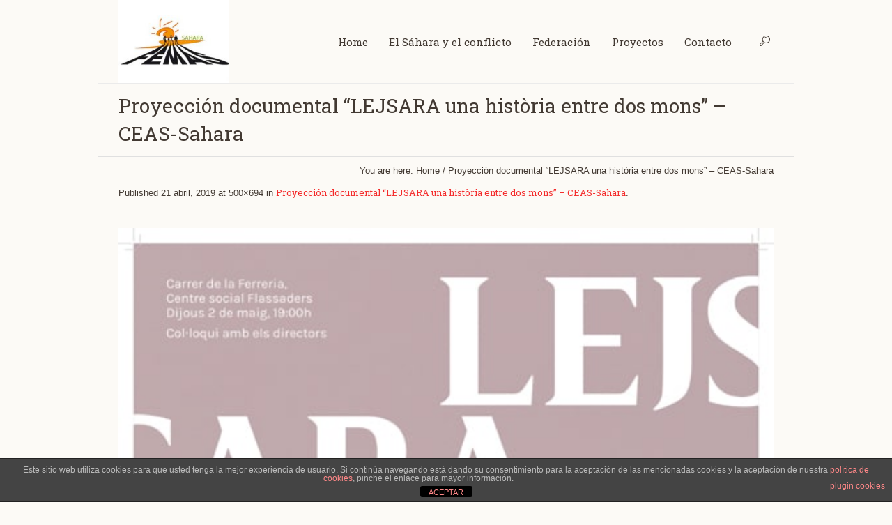

--- FILE ---
content_type: text/html; charset=UTF-8
request_url: http://femas-sahara.org/proyeccion-documental-lejsara-una-historia-entre-dos-mons-ceas-sahara/proyeccion-documental-lejsara-una-historia-entre-dos-mons-ceas-sahara-2/
body_size: 11989
content:
<!DOCTYPE html>
<!--[if IE 8]>
<html class="ie ie8" lang="es">
<![endif]-->
<!--[if !(IE 8)]><!-->
<html lang="es" class="cmsms_html">
<!--<![endif]-->
<head>
<meta charset="UTF-8" />
<meta name="viewport" content="width=device-width, initial-scale=1, maximum-scale=1" /><link rel="shortcut icon" href="http://femas-sahara.org/wp-content/uploads/2017/11/cache_4873873-e1510331471335.jpg" type="image/x-icon" />
<link rel="profile" href="http://gmpg.org/xfn/11" />
<link rel="pingback" href="http://femas-sahara.org/xmlrpc.php" />

<meta name='robots' content='index, follow, max-image-preview:large, max-snippet:-1, max-video-preview:-1' />

	<!-- This site is optimized with the Yoast SEO plugin v19.4 - https://yoast.com/wordpress/plugins/seo/ -->
	<title>Proyección documental “LEJSARA una història entre dos mons” – CEAS-Sahara - FEMAS Madrid con el Sáhara</title>
	<link rel="canonical" href="http://femas-sahara.org/wp-content/uploads/2019/04/proyeccion-documental-lejsara-una-historia-entre-dos-mons-ceas-sahara.jpg" />
	<meta property="og:locale" content="es_ES" />
	<meta property="og:type" content="article" />
	<meta property="og:title" content="Proyección documental “LEJSARA una història entre dos mons” – CEAS-Sahara - FEMAS Madrid con el Sáhara" />
	<meta property="og:url" content="http://femas-sahara.org/wp-content/uploads/2019/04/proyeccion-documental-lejsara-una-historia-entre-dos-mons-ceas-sahara.jpg" />
	<meta property="og:site_name" content="FEMAS Madrid con el Sáhara" />
	<meta property="og:image" content="http://femas-sahara.org/wp-content/uploads/2019/04/proyeccion-documental-lejsara-una-historia-entre-dos-mons-ceas-sahara.jpg" />
	<meta property="og:image:width" content="500" />
	<meta property="og:image:height" content="694" />
	<meta property="og:image:type" content="image/jpeg" />
	<meta name="twitter:card" content="summary" />
	<script type="application/ld+json" class="yoast-schema-graph">{"@context":"https://schema.org","@graph":[{"@type":"WebSite","@id":"http://femas-sahara.org/#website","url":"http://femas-sahara.org/","name":"FEMAS Madrid con el Sáhara","description":"Sahara Libre","potentialAction":[{"@type":"SearchAction","target":{"@type":"EntryPoint","urlTemplate":"http://femas-sahara.org/?s={search_term_string}"},"query-input":"required name=search_term_string"}],"inLanguage":"es"},{"@type":"ImageObject","inLanguage":"es","@id":"http://femas-sahara.org/wp-content/uploads/2019/04/proyeccion-documental-lejsara-una-historia-entre-dos-mons-ceas-sahara.jpg#primaryimage","url":"http://femas-sahara.org/wp-content/uploads/2019/04/proyeccion-documental-lejsara-una-historia-entre-dos-mons-ceas-sahara.jpg","contentUrl":"http://femas-sahara.org/wp-content/uploads/2019/04/proyeccion-documental-lejsara-una-historia-entre-dos-mons-ceas-sahara.jpg","width":500,"height":694},{"@type":"WebPage","@id":"http://femas-sahara.org/wp-content/uploads/2019/04/proyeccion-documental-lejsara-una-historia-entre-dos-mons-ceas-sahara.jpg","url":"http://femas-sahara.org/wp-content/uploads/2019/04/proyeccion-documental-lejsara-una-historia-entre-dos-mons-ceas-sahara.jpg","name":"Proyección documental “LEJSARA una història entre dos mons” – CEAS-Sahara - FEMAS Madrid con el Sáhara","isPartOf":{"@id":"http://femas-sahara.org/#website"},"primaryImageOfPage":{"@id":"http://femas-sahara.org/wp-content/uploads/2019/04/proyeccion-documental-lejsara-una-historia-entre-dos-mons-ceas-sahara.jpg#primaryimage"},"image":{"@id":"http://femas-sahara.org/wp-content/uploads/2019/04/proyeccion-documental-lejsara-una-historia-entre-dos-mons-ceas-sahara.jpg#primaryimage"},"thumbnailUrl":"http://femas-sahara.org/wp-content/uploads/2019/04/proyeccion-documental-lejsara-una-historia-entre-dos-mons-ceas-sahara.jpg","datePublished":"2019-04-21T07:28:25+00:00","dateModified":"2019-04-21T07:28:25+00:00","breadcrumb":{"@id":"http://femas-sahara.org/wp-content/uploads/2019/04/proyeccion-documental-lejsara-una-historia-entre-dos-mons-ceas-sahara.jpg#breadcrumb"},"inLanguage":"es","potentialAction":[{"@type":"ReadAction","target":["http://femas-sahara.org/wp-content/uploads/2019/04/proyeccion-documental-lejsara-una-historia-entre-dos-mons-ceas-sahara.jpg"]}]},{"@type":"BreadcrumbList","@id":"http://femas-sahara.org/wp-content/uploads/2019/04/proyeccion-documental-lejsara-una-historia-entre-dos-mons-ceas-sahara.jpg#breadcrumb","itemListElement":[{"@type":"ListItem","position":1,"name":"Home","item":"http://femas-sahara.org/"},{"@type":"ListItem","position":2,"name":"Proyección documental “LEJSARA una història entre dos mons” – CEAS-Sahara","item":"http://femas-sahara.org/proyeccion-documental-lejsara-una-historia-entre-dos-mons-ceas-sahara/"},{"@type":"ListItem","position":3,"name":"Proyección documental “LEJSARA una història entre dos mons” – CEAS-Sahara"}]}]}</script>
	<!-- / Yoast SEO plugin. -->


<link rel='dns-prefetch' href='//cdn.jsdelivr.net' />
<link rel='dns-prefetch' href='//fonts.googleapis.com' />
<link rel='dns-prefetch' href='//s.w.org' />
<link rel="alternate" type="application/rss+xml" title="FEMAS Madrid con el Sáhara &raquo; Feed" href="http://femas-sahara.org/feed/" />
<link rel="alternate" type="application/rss+xml" title="FEMAS Madrid con el Sáhara &raquo; Feed de los comentarios" href="http://femas-sahara.org/comments/feed/" />
<link rel="alternate" type="application/rss+xml" title="FEMAS Madrid con el Sáhara &raquo; Comentario Proyección documental “LEJSARA una història entre dos mons” – CEAS-Sahara del feed" href="http://femas-sahara.org/proyeccion-documental-lejsara-una-historia-entre-dos-mons-ceas-sahara/proyeccion-documental-lejsara-una-historia-entre-dos-mons-ceas-sahara-2/feed/" />
		<script type="text/javascript">
			window._wpemojiSettings = {"baseUrl":"https:\/\/s.w.org\/images\/core\/emoji\/13.1.0\/72x72\/","ext":".png","svgUrl":"https:\/\/s.w.org\/images\/core\/emoji\/13.1.0\/svg\/","svgExt":".svg","source":{"concatemoji":"http:\/\/femas-sahara.org\/wp-includes\/js\/wp-emoji-release.min.js?ver=5.8.12"}};
			!function(e,a,t){var n,r,o,i=a.createElement("canvas"),p=i.getContext&&i.getContext("2d");function s(e,t){var a=String.fromCharCode;p.clearRect(0,0,i.width,i.height),p.fillText(a.apply(this,e),0,0);e=i.toDataURL();return p.clearRect(0,0,i.width,i.height),p.fillText(a.apply(this,t),0,0),e===i.toDataURL()}function c(e){var t=a.createElement("script");t.src=e,t.defer=t.type="text/javascript",a.getElementsByTagName("head")[0].appendChild(t)}for(o=Array("flag","emoji"),t.supports={everything:!0,everythingExceptFlag:!0},r=0;r<o.length;r++)t.supports[o[r]]=function(e){if(!p||!p.fillText)return!1;switch(p.textBaseline="top",p.font="600 32px Arial",e){case"flag":return s([127987,65039,8205,9895,65039],[127987,65039,8203,9895,65039])?!1:!s([55356,56826,55356,56819],[55356,56826,8203,55356,56819])&&!s([55356,57332,56128,56423,56128,56418,56128,56421,56128,56430,56128,56423,56128,56447],[55356,57332,8203,56128,56423,8203,56128,56418,8203,56128,56421,8203,56128,56430,8203,56128,56423,8203,56128,56447]);case"emoji":return!s([10084,65039,8205,55357,56613],[10084,65039,8203,55357,56613])}return!1}(o[r]),t.supports.everything=t.supports.everything&&t.supports[o[r]],"flag"!==o[r]&&(t.supports.everythingExceptFlag=t.supports.everythingExceptFlag&&t.supports[o[r]]);t.supports.everythingExceptFlag=t.supports.everythingExceptFlag&&!t.supports.flag,t.DOMReady=!1,t.readyCallback=function(){t.DOMReady=!0},t.supports.everything||(n=function(){t.readyCallback()},a.addEventListener?(a.addEventListener("DOMContentLoaded",n,!1),e.addEventListener("load",n,!1)):(e.attachEvent("onload",n),a.attachEvent("onreadystatechange",function(){"complete"===a.readyState&&t.readyCallback()})),(n=t.source||{}).concatemoji?c(n.concatemoji):n.wpemoji&&n.twemoji&&(c(n.twemoji),c(n.wpemoji)))}(window,document,window._wpemojiSettings);
		</script>
		<style type="text/css">
img.wp-smiley,
img.emoji {
	display: inline !important;
	border: none !important;
	box-shadow: none !important;
	height: 1em !important;
	width: 1em !important;
	margin: 0 .07em !important;
	vertical-align: -0.1em !important;
	background: none !important;
	padding: 0 !important;
}
</style>
	<link rel='stylesheet' id='wp-block-library-css'  href='http://femas-sahara.org/wp-includes/css/dist/block-library/style.min.css?ver=5.8.12' type='text/css' media='all' />
<link rel='stylesheet' id='wp-components-css'  href='http://femas-sahara.org/wp-includes/css/dist/components/style.min.css?ver=5.8.12' type='text/css' media='all' />
<link rel='stylesheet' id='wp-block-editor-css'  href='http://femas-sahara.org/wp-includes/css/dist/block-editor/style.min.css?ver=5.8.12' type='text/css' media='all' />
<link rel='stylesheet' id='wp-nux-css'  href='http://femas-sahara.org/wp-includes/css/dist/nux/style.min.css?ver=5.8.12' type='text/css' media='all' />
<link rel='stylesheet' id='wp-reusable-blocks-css'  href='http://femas-sahara.org/wp-includes/css/dist/reusable-blocks/style.min.css?ver=5.8.12' type='text/css' media='all' />
<link rel='stylesheet' id='wp-editor-css'  href='http://femas-sahara.org/wp-includes/css/dist/editor/style.min.css?ver=5.8.12' type='text/css' media='all' />
<link rel='stylesheet' id='gosign_header_image_block-cgb-style-css-css'  href='http://femas-sahara.org/wp-content/plugins/gosign-header-image-block/dist/blocks.style.build.css?ver=5.8.12' type='text/css' media='all' />
<link rel='stylesheet' id='layerslider-css'  href='http://femas-sahara.org/wp-content/plugins/LayerSlider/static/css/layerslider.css?ver=5.1.2' type='text/css' media='all' />
<link rel='stylesheet' id='ls-google-fonts-css'  href='http://fonts.googleapis.com/css?family=Lato:100,300,regular,700,900|Open+Sans:300|Indie+Flower:regular|Oswald:300,regular,700&#038;subset=latin,latin-ext' type='text/css' media='all' />
<link rel='stylesheet' id='front-estilos-css'  href='http://femas-sahara.org/wp-content/plugins/asesor-cookies-para-la-ley-en-espana/html/front/estilos.css?ver=5.8.12' type='text/css' media='all' />
<link rel='stylesheet' id='contact-form-7-css'  href='http://femas-sahara.org/wp-content/plugins/contact-form-7/includes/css/styles.css?ver=5.5.6.1' type='text/css' media='all' />
<link rel='stylesheet' id='theme-root-style-css'  href='http://femas-sahara.org/wp-content/themes/econature/style.css?ver=1.0.0' type='text/css' media='screen, print' />
<link rel='stylesheet' id='theme-style-css'  href='http://femas-sahara.org/wp-content/themes/econature/css/style.css?ver=1.0.0' type='text/css' media='screen, print' />
<style id='theme-style-inline-css' type='text/css'>

	.header_top,
	.header_top_outer,
	.header_top_inner, 
	.header_top_aligner {
		height : 55px;
	}
	
	.header_mid,
	.header_mid_outer,
	.header_mid .header_mid_inner .search_wrap_inner,
	.header_mid .header_mid_inner .cmsms_dynamic_cart_link,
	.header_mid .header_mid_inner .slogan_wrap_inner,
	.header_mid .header_mid_inner .social_wrap_inner,
	.header_mid .header_mid_inner nav > div > ul,
	.header_mid .header_mid_inner nav > div > ul > li,
	.header_mid .header_mid_inner nav > div > ul > li > a,
	.header_mid .header_mid_inner nav > div > ul > li > a > span.nav_bg_clr,
	.header_mid .header_mid_inner .logo,
	.header_mid .header_mid_inner .resp_nav_wrap_inner {
		height : 120px;
	}
	
	.header_bot,
	.header_bot_outer,
	.header_bot .header_bot_inner nav > div > ul,
	.header_bot .header_bot_inner nav > div > ul > li,
	.header_bot .header_bot_inner nav > div > ul > li > a {
		height : 55px;
	}
	
	#page.fixed_header #middle {
		padding-top : 120px;
	}
	
	#page.fixed_header.enable_header_top #middle {
		padding-top : 175px;
	}
	
	#page.fixed_header.enable_header_bottom #middle {
		padding-top : 175px;
	}
	
	#page.fixed_header.enable_header_top.enable_header_bottom #middle {
		padding-top : 230px;
	}
	
	@media only screen and (max-width: 1024px) {
		.header_top,
		.header_top_outer,
		.header_top_inner,
		.header_top_aligner,
		.header_mid,
		.header_mid_outer,
		#header .header_mid_inner,
		.header_mid .header_mid_inner nav > div > ul,
		.header_mid .header_mid_inner nav > div > ul > li,
		.header_mid .header_mid_inner nav > div > ul > li > a,
		.header_mid .header_mid_inner nav > div > ul > li > a > span.nav_bg_clr,
		.header_bot,
		.header_bot_outer,
		.header_bot .header_bot_inner nav > div > ul,
		.header_bot .header_bot_inner nav > div > ul > li,
		.header_bot .header_bot_inner nav > div > ul > li > a {
			height : auto;
		}
		
		#page.fixed_header #middle,
		#page.fixed_header.enable_header_top #middle,
		#page.fixed_header.enable_header_bottom #middle,
		#page.fixed_header.enable_header_top.enable_header_bottom #middle {
			padding-top : 0px !important;
		}
	}

	body.cmsms-pace-theme {
		background-color: #ffffff;
	}
	
	body.cmsms-pace-theme-loading-bar .pace, 
	body.cmsms-pace-theme-center-simple .pace {
		border-color: #dadada;
	}
	
	body.cmsms-pace-theme-minimal .pace .pace-progress, 
	body.cmsms-pace-theme-flash .pace .pace-progress, 
	body.cmsms-pace-theme-barber-shop .pace .pace-progress, 
	body.cmsms-pace-theme-mac-osx .pace .pace-progress, 
	body.cmsms-pace-theme-flat-top .pace .pace-progress, 
	body.cmsms-pace-theme-corner-indicator .pace .pace-activity, 
	body.cmsms-pace-theme-bounce .pace .pace-activity, 
	body.cmsms-pace-theme-loading-bar .pace .pace-progress, 
	body.cmsms-pace-theme-center-simple .pace .pace-progress, 
	body.cmsms-pace-theme-center-atom .pace .pace-progress:before {
		background: #dadada;
	}
	
	body.cmsms-pace-theme-fill-left .pace .pace-progress {
		background-color: rgba(218, 218, 218, 0.2);
	}
	
	body.cmsms-pace-theme-loading-bar .pace .pace-progress {
		color: #dadada;
	}
	
	body.cmsms-pace-theme-center-circle .pace .pace-progress {
		background-color: rgba(218, 218, 218, 0.8);
	}
	
	body.cmsms-pace-theme-big-counter .pace .pace-progress:after {
		color: rgba(218, 218, 218, 0.5);
	}
	
	body.cmsms-pace-theme-center-atom .pace .pace-progress:after, 
	body.cmsms-pace-theme-center-atom .pace .pace-activity:before, 
	body.cmsms-pace-theme-center-atom .pace .pace-activity:after {
		border-color: #dadada;
	}
	
	body.cmsms-pace-theme-center-radar .pace .pace-activity, 
	body.cmsms-pace-theme-center-radar .pace .pace-activity:before {
		border-color: #dadada transparent transparent;
	}
	
	body.cmsms-pace-theme-flash .pace .pace-progress-inner {
		-webkit-box-shadow: 0 0 10px #dadada, 0 0 5px #dadada;
		-moz-box-shadow: 0 0 10px #dadada, 0 0 5px #dadada;
		box-shadow: 0 0 10px #dadada, 0 0 5px #dadada;
	}
	
	body.cmsms-pace-theme-mac-osx .pace .pace-progress-inner {
		background-image: -o-radial-gradient(rgba(191, 191, 191, 0.6) 0%, rgba(218, 218, 218, 0) 100%);
		background-image: -moz-radial-gradient(rgba(191, 191, 191, 0.6) 0%, rgba(218, 218, 218, 0) 100%);
		background-image: -webkit-radial-gradient(rgba(191, 191, 191, 0.6) 0%, rgba(218, 218, 218, 0) 100%);
		background-image: radial-gradient(rgba(191, 191, 191, 0.6) 0%, rgba(218, 218, 218, 0) 100%);
	}
	
	body.cmsms-pace-theme-flash .pace .pace-activity {
		border-top-color: #dadada;
		border-left-color: #dadada;
	}

	body {
		background-color : #ffffff;
	}
	#footer.cmsms_footer_default .footer_inner {
		min-height:450px;
	}
	
	.fixed_footer #main {
		margin-bottom:450px;
	}

</style>
<link rel='stylesheet' id='theme-adapt-css'  href='http://femas-sahara.org/wp-content/themes/econature/css/adaptive.css?ver=1.0.0' type='text/css' media='screen, print' />
<link rel='stylesheet' id='ilightbox-css'  href='http://femas-sahara.org/wp-content/plugins/ilightbox/css/src/css/ilightbox.css?ver=2.2.1' type='text/css' media='all' />
<link rel='stylesheet' id='theme-fonts-schemes-css'  href='http://femas-sahara.org/wp-content/uploads/cmsms_styles/econature.css?ver=1.0.0' type='text/css' media='screen' />
<!--[if lte IE 9]>
<link rel='stylesheet' id='theme-fonts-css'  href='http://femas-sahara.org/wp-content/uploads/cmsms_styles/econature_fonts.css?ver=1.0.0' type='text/css' media='screen' />
<![endif]-->
<!--[if lte IE 9]>
<link rel='stylesheet' id='theme-schemes-primary-css'  href='http://femas-sahara.org/wp-content/uploads/cmsms_styles/econature_colors_primary.css?ver=1.0.0' type='text/css' media='screen' />
<![endif]-->
<!--[if lte IE 9]>
<link rel='stylesheet' id='theme-schemes-secondary-css'  href='http://femas-sahara.org/wp-content/uploads/cmsms_styles/econature_colors_secondary.css?ver=1.0.0' type='text/css' media='screen' />
<![endif]-->
<link rel='stylesheet' id='theme-icons-css'  href='http://femas-sahara.org/wp-content/themes/econature/css/fontello.css?ver=1.0.0' type='text/css' media='screen' />
<link rel='stylesheet' id='animate-css'  href='http://femas-sahara.org/wp-content/themes/econature/css/animate.css?ver=1.0.0' type='text/css' media='screen' />
<!--[if lt IE 9]>
<link rel='stylesheet' id='theme-ie-css'  href='http://femas-sahara.org/wp-content/themes/econature/css/ie.css?ver=1.0.0' type='text/css' media='screen' />
<![endif]-->
<link rel='stylesheet' id='cmsms-google-fonts-css'  href='//fonts.googleapis.com/css?family=Roboto+Slab%3A300%2C400%2C700&#038;ver=5.8.12' type='text/css' media='all' />
<link rel='stylesheet' id='econature-gutenberg-frontend-style-css'  href='http://femas-sahara.org/wp-content/themes/econature/gutenberg/css/frontend-style.css?ver=1.0.0' type='text/css' media='screen' />
<script type='text/javascript' src='http://femas-sahara.org/wp-includes/js/dist/vendor/regenerator-runtime.min.js?ver=0.13.7' id='regenerator-runtime-js'></script>
<script type='text/javascript' src='http://femas-sahara.org/wp-includes/js/dist/vendor/wp-polyfill.min.js?ver=3.15.0' id='wp-polyfill-js'></script>
<script type='text/javascript' src='http://femas-sahara.org/wp-includes/js/dist/hooks.min.js?ver=a7edae857aab69d69fa10d5aef23a5de' id='wp-hooks-js'></script>
<script type='text/javascript' src='http://femas-sahara.org/wp-includes/js/dist/i18n.min.js?ver=5f1269854226b4dd90450db411a12b79' id='wp-i18n-js'></script>
<script type='text/javascript' id='wp-i18n-js-after'>
wp.i18n.setLocaleData( { 'text direction\u0004ltr': [ 'ltr' ] } );
</script>
<script type='text/javascript' src='http://femas-sahara.org/wp-includes/js/dist/vendor/lodash.min.js?ver=4.17.19' id='lodash-js'></script>
<script type='text/javascript' id='lodash-js-after'>
window.lodash = _.noConflict();
</script>
<script type='text/javascript' src='http://femas-sahara.org/wp-includes/js/dist/vendor/react.min.js?ver=16.13.1' id='react-js'></script>
<script type='text/javascript' src='http://femas-sahara.org/wp-includes/js/dist/vendor/react-dom.min.js?ver=16.13.1' id='react-dom-js'></script>
<script type='text/javascript' src='http://femas-sahara.org/wp-includes/js/dist/escape-html.min.js?ver=dcba9e40e8782c7d5883426934834b3e' id='wp-escape-html-js'></script>
<script type='text/javascript' src='http://femas-sahara.org/wp-includes/js/dist/element.min.js?ver=43a121e875f299c637e1115581bee905' id='wp-element-js'></script>
<script type='text/javascript' src='http://femas-sahara.org/wp-includes/js/jquery/jquery.min.js?ver=3.6.0' id='jquery-core-js'></script>
<script type='text/javascript' src='http://femas-sahara.org/wp-includes/js/jquery/jquery-migrate.min.js?ver=3.3.2' id='jquery-migrate-js'></script>
<script type='text/javascript' src='http://femas-sahara.org/wp-content/plugins/gosign-header-image-block/src/jslibs/jarallax.min.js?ver=1' id='gosign_header_image_parallax_js-js'></script>
<script type='text/javascript' src='http://femas-sahara.org/wp-content/plugins/gosign-header-image-block/src/jslibs/gosign-header-image.js?ver=1' id='gosign_header_image__js-js'></script>
<script type='text/javascript' src='http://femas-sahara.org/wp-content/plugins/LayerSlider/static/js/layerslider.kreaturamedia.jquery.js?ver=5.1.2' id='layerslider-js'></script>
<script type='text/javascript' src='http://femas-sahara.org/wp-content/plugins/LayerSlider/static/js/greensock.js?ver=1.11.2' id='greensock-js'></script>
<script type='text/javascript' src='http://femas-sahara.org/wp-content/plugins/LayerSlider/static/js/layerslider.transitions.js?ver=5.1.2' id='layerslider-transitions-js'></script>
<script type='text/javascript' id='front-principal-js-extra'>
/* <![CDATA[ */
var cdp_cookies_info = {"url_plugin":"http:\/\/femas-sahara.org\/wp-content\/plugins\/asesor-cookies-para-la-ley-en-espana\/plugin.php","url_admin_ajax":"http:\/\/femas-sahara.org\/wp-admin\/admin-ajax.php"};
/* ]]> */
</script>
<script type='text/javascript' src='http://femas-sahara.org/wp-content/plugins/asesor-cookies-para-la-ley-en-espana/html/front/principal.js?ver=5.8.12' id='front-principal-js'></script>
<script type='text/javascript' src='http://femas-sahara.org/wp-content/themes/econature/js/jsLibraries.min.js?ver=1.0.0' id='libs-js'></script>
<script type='text/javascript' src='http://femas-sahara.org/wp-content/themes/econature/js/jquery.iLightBox.min.js?ver=2.2.0' id='iLightBox-js'></script>
<link rel="https://api.w.org/" href="http://femas-sahara.org/wp-json/" /><link rel="alternate" type="application/json" href="http://femas-sahara.org/wp-json/wp/v2/media/1501" /><link rel="EditURI" type="application/rsd+xml" title="RSD" href="http://femas-sahara.org/xmlrpc.php?rsd" />
<link rel="wlwmanifest" type="application/wlwmanifest+xml" href="http://femas-sahara.org/wp-includes/wlwmanifest.xml" /> 
<meta name="generator" content="WordPress 5.8.12" />
<link rel='shortlink' href='http://femas-sahara.org/?p=1501' />
<link rel="alternate" type="application/json+oembed" href="http://femas-sahara.org/wp-json/oembed/1.0/embed?url=http%3A%2F%2Ffemas-sahara.org%2Fproyeccion-documental-lejsara-una-historia-entre-dos-mons-ceas-sahara%2Fproyeccion-documental-lejsara-una-historia-entre-dos-mons-ceas-sahara-2%2F" />
<link rel="alternate" type="text/xml+oembed" href="http://femas-sahara.org/wp-json/oembed/1.0/embed?url=http%3A%2F%2Ffemas-sahara.org%2Fproyeccion-documental-lejsara-una-historia-entre-dos-mons-ceas-sahara%2Fproyeccion-documental-lejsara-una-historia-entre-dos-mons-ceas-sahara-2%2F&#038;format=xml" />
<meta name="generator" content="Powered by Slider Revolution 6.5.14 - responsive, Mobile-Friendly Slider Plugin for WordPress with comfortable drag and drop interface." />
<link rel="icon" href="http://femas-sahara.org/wp-content/uploads/2017/11/cropped-cache_4873873-e1510331471335-32x32.jpg" sizes="32x32" />
<link rel="icon" href="http://femas-sahara.org/wp-content/uploads/2017/11/cropped-cache_4873873-e1510331471335-192x192.jpg" sizes="192x192" />
<link rel="apple-touch-icon" href="http://femas-sahara.org/wp-content/uploads/2017/11/cropped-cache_4873873-e1510331471335-180x180.jpg" />
<meta name="msapplication-TileImage" content="http://femas-sahara.org/wp-content/uploads/2017/11/cropped-cache_4873873-e1510331471335-270x270.jpg" />
<script>function setREVStartSize(e){
			//window.requestAnimationFrame(function() {
				window.RSIW = window.RSIW===undefined ? window.innerWidth : window.RSIW;
				window.RSIH = window.RSIH===undefined ? window.innerHeight : window.RSIH;
				try {
					var pw = document.getElementById(e.c).parentNode.offsetWidth,
						newh;
					pw = pw===0 || isNaN(pw) ? window.RSIW : pw;
					e.tabw = e.tabw===undefined ? 0 : parseInt(e.tabw);
					e.thumbw = e.thumbw===undefined ? 0 : parseInt(e.thumbw);
					e.tabh = e.tabh===undefined ? 0 : parseInt(e.tabh);
					e.thumbh = e.thumbh===undefined ? 0 : parseInt(e.thumbh);
					e.tabhide = e.tabhide===undefined ? 0 : parseInt(e.tabhide);
					e.thumbhide = e.thumbhide===undefined ? 0 : parseInt(e.thumbhide);
					e.mh = e.mh===undefined || e.mh=="" || e.mh==="auto" ? 0 : parseInt(e.mh,0);
					if(e.layout==="fullscreen" || e.l==="fullscreen")
						newh = Math.max(e.mh,window.RSIH);
					else{
						e.gw = Array.isArray(e.gw) ? e.gw : [e.gw];
						for (var i in e.rl) if (e.gw[i]===undefined || e.gw[i]===0) e.gw[i] = e.gw[i-1];
						e.gh = e.el===undefined || e.el==="" || (Array.isArray(e.el) && e.el.length==0)? e.gh : e.el;
						e.gh = Array.isArray(e.gh) ? e.gh : [e.gh];
						for (var i in e.rl) if (e.gh[i]===undefined || e.gh[i]===0) e.gh[i] = e.gh[i-1];
											
						var nl = new Array(e.rl.length),
							ix = 0,
							sl;
						e.tabw = e.tabhide>=pw ? 0 : e.tabw;
						e.thumbw = e.thumbhide>=pw ? 0 : e.thumbw;
						e.tabh = e.tabhide>=pw ? 0 : e.tabh;
						e.thumbh = e.thumbhide>=pw ? 0 : e.thumbh;
						for (var i in e.rl) nl[i] = e.rl[i]<window.RSIW ? 0 : e.rl[i];
						sl = nl[0];
						for (var i in nl) if (sl>nl[i] && nl[i]>0) { sl = nl[i]; ix=i;}
						var m = pw>(e.gw[ix]+e.tabw+e.thumbw) ? 1 : (pw-(e.tabw+e.thumbw)) / (e.gw[ix]);
						newh =  (e.gh[ix] * m) + (e.tabh + e.thumbh);
					}
					var el = document.getElementById(e.c);
					if (el!==null && el) el.style.height = newh+"px";
					el = document.getElementById(e.c+"_wrapper");
					if (el!==null && el) {
						el.style.height = newh+"px";
						el.style.display = "block";
					}
				} catch(e){
					console.log("Failure at Presize of Slider:" + e)
				}
			//});
		  };</script>
</head>
<body class="attachment attachment-template-default single single-attachment postid-1501 attachmentid-1501 attachment-jpeg cmsms_page_invisible">
	
<!-- _________________________ Start Page _________________________ -->
<section id="page" class="chrome_only cmsms_boxed hfeed site">
	<span class="cmsms_responsive_width"></span>


<!-- _________________________ Start Main _________________________ -->
<div id="main">
	
<!-- _________________________ Start Header _________________________ -->
<header id="header">
		<div class="header_mid" data-height="120">
		<div class="header_mid_outer">
			<div class="header_mid_inner">
			
			<div class="logo_wrap">
<style type="text/css">
	.header_mid .header_mid_inner .logo_wrap {
		width : 159px;
	}
</style>
<a href="http://femas-sahara.org/" title="FEMAS Madrid con el Sáhara" class="logo">
	<img src="http://femas-sahara.org/wp-content/uploads/2022/01/Femas.jpg" alt="FEMAS Madrid con el Sáhara" />
<style type="text/css">
	.header_mid_inner .logo .logo_retina {
		max-width : 115px;
	}
</style>
<img class="logo_retina" src="http://femas-sahara.org/wp-content/uploads/2022/01/Femas.jpg" alt="FEMAS Madrid con el Sáhara" width="115" height="86.5" /></a>
</div>
			
							<div class="search_wrap">
					<div class="search_wrap_inner">
						<div class="search_wrap_inner_left">
							
<div class="search_bar_wrap">
	<form method="get" action="http://femas-sahara.org">
		<p>
			<input name="s" placeholder="enter keywords" value="" type="text" />
			<button type="submit" class="cmsms-icon-search-7"></button>
		</p>
	</form>
</div>

						</div>
						<div class="search_wrap_inner_right">
							<a href="javascript:void(0);" class="search_but cmsms-icon-search-7"></a>
						</div>
					</div>
				</div>
						
							<div class="resp_nav_wrap">
					<div class="resp_nav_wrap_inner">
						<div class="resp_nav_content">
							<a class="responsive_nav cmsms-icon-menu-2" href="javascript:void(0);"></a>
						</div>
					</div>
				</div>
				
				<!-- _________________________ Start Navigation _________________________ -->
				<nav role="navigation">
					<div class="menu-one-page-container"><ul id="navigation" class="navigation"><li id="menu-item-423" class="menu-item menu-item-type-post_type menu-item-object-page menu-item-home menu-item-423"><a href="http://femas-sahara.org/"><span class="nav_bg_clr"></span><span>Home</span></a></li>
<li id="menu-item-421" class="menu-item menu-item-type-post_type menu-item-object-page menu-item-421"><a href="http://femas-sahara.org/el-sahara-y-el-conflicto/"><span class="nav_bg_clr"></span><span>El Sáhara y el conflicto</span></a></li>
<li id="menu-item-419" class="menu-item menu-item-type-post_type menu-item-object-page menu-item-has-children menu-item-419"><a href="http://femas-sahara.org/federacion/"><span class="nav_bg_clr"></span><span>Federación</span></a>
<ul class="sub-menu">
	<li id="menu-item-420" class="menu-item menu-item-type-post_type menu-item-object-page menu-item-420"><a href="http://femas-sahara.org/federacion/asociaciones/"><span>Asociaciones</span></a>	</li>
</ul>
</li>
<li id="menu-item-413" class="menu-item menu-item-type-post_type menu-item-object-page menu-item-has-children menu-item-413"><a href="http://femas-sahara.org/proyectos/"><span class="nav_bg_clr"></span><span>Proyectos</span></a>
<ul class="sub-menu">
	<li id="menu-item-417" class="menu-item menu-item-type-post_type menu-item-object-page menu-item-417"><a href="http://femas-sahara.org/proyectos/vacaciones-en-paz/"><span>Vacaciones en Paz</span></a>	</li>
	<li id="menu-item-416" class="menu-item menu-item-type-post_type menu-item-object-page menu-item-416"><a href="http://femas-sahara.org/proyectos/madrasa/"><span>Madrasa</span></a>	</li>
	<li id="menu-item-415" class="menu-item menu-item-type-post_type menu-item-object-page menu-item-415"><a href="http://femas-sahara.org/proyectos/caravana/"><span>Caravana</span></a>	</li>
	<li id="menu-item-414" class="menu-item menu-item-type-post_type menu-item-object-page menu-item-414"><a href="http://femas-sahara.org/proyectos/genero-y-equidad/"><span>Género y Equidad</span></a>	</li>
</ul>
</li>
<li id="menu-item-418" class="menu-item menu-item-type-post_type menu-item-object-page menu-item-418"><a href="http://femas-sahara.org/contacto/"><span class="nav_bg_clr"></span><span>Contacto</span></a></li>
</ul></div>					<div class="cl"></div>
				</nav>
				<!-- _________________________ Finish Navigation _________________________ -->
						</div>
		</div>
	</div>
</header>
<!-- _________________________ Finish Header _________________________ -->

	
<!-- _________________________ Start Middle _________________________ -->
<section id="middle">
<style type="text/css">.headline_color {
				background-color:#000000;
				opacity:0;
			}
			.headline_aligner {
				min-height:70px;
			}
		</style>
		<div class="headline cmsms_color_scheme_default">
			<div class="headline_outer">
				<div class="headline_color"></div>
				<div class="headline_inner align_left">
					<div class="headline_aligner"></div><div class="headline_text"><h1 class="entry-title">Proyección documental “LEJSARA una història entre dos mons” – CEAS-Sahara</h1></div>
				</div>
			</div>
		</div><div class="cmsms_breadcrumbs"><div class="cmsms_breadcrumbs_inner align_right"><span>You are here: </span>
		<a href="http://femas-sahara.org" class="cms_home">Home</a>
	<span class="breadcrumbs_sep"> / </span>
	<span>Proyección documental “LEJSARA una història entre dos mons” – CEAS-Sahara</span></div></div><div class="middle_inner">
<section class="content_wrap fullwidth">

<!--_________________________ Start Content _________________________ -->
<section id="middle_content" role="main">
<div class="entry image-attachment">
<footer class="entry-meta"><p>Published <abbr class="published" title="21 abril, 2019">21 abril, 2019</abbr> at 500&times;694 in <a href="http://femas-sahara.org/proyeccion-documental-lejsara-una-historia-entre-dos-mons-ceas-sahara/" title="Proyección documental “LEJSARA una història entre dos mons” – CEAS-Sahara">Proyección documental “LEJSARA una història entre dos mons” – CEAS-Sahara</a>.</p></footer><br /><div class="tac"><figure><a href="http://femas-sahara.org/wp-content/uploads/2019/04/proyeccion-documental-lejsara-una-historia-entre-dos-mons-ceas-sahara.jpg" title="Proyección documental “LEJSARA una història entre dos mons” – CEAS-Sahara" class="cmsms_img_link preloader highImg" rel="ilightbox[img_1501_6968f820ae9d1]"><img width="500" height="694" src="http://femas-sahara.org/wp-content/uploads/2019/04/proyeccion-documental-lejsara-una-historia-entre-dos-mons-ceas-sahara.jpg" class="full-width" alt="Proyección documental “LEJSARA una història entre dos mons” – CEAS-Sahara" loading="lazy" title="Proyección documental “LEJSARA una història entre dos mons” – CEAS-Sahara" srcset="http://femas-sahara.org/wp-content/uploads/2019/04/proyeccion-documental-lejsara-una-historia-entre-dos-mons-ceas-sahara.jpg 500w, http://femas-sahara.org/wp-content/uploads/2019/04/proyeccion-documental-lejsara-una-historia-entre-dos-mons-ceas-sahara-216x300.jpg 216w" sizes="(max-width: 500px) 100vw, 500px" /></a></figure></div><div class="cl"></div><br />		<div class="navigation" role="navigation">
			<div class="fl"></div>
			<div class="fr"></div>
			<div class="cl"></div>
			<br />
		</div>
</div>
<div class="divider"></div>

	<div id="respond" class="comment-respond">
		<h3 id="reply-title" class="comment-reply-title">Leave a Reply <small><a rel="nofollow" id="cancel-comment-reply-link" href="/proyeccion-documental-lejsara-una-historia-entre-dos-mons-ceas-sahara/proyeccion-documental-lejsara-una-historia-entre-dos-mons-ceas-sahara-2/#respond" style="display:none;">Cancel Reply</a></small></h3><form action="http://femas-sahara.org/wp-comments-post.php" method="post" id="commentform" class="comment-form" novalidate><p class="comment-notes">Your email address will not be published.</p>
<p class="comment-form-comment"><textarea name="comment" id="comment" cols="60" rows="10"></textarea></p><p class="comment-form-author">
<input type="text" id="author" name="author" value="" size="30" placeholder="Name (Required)" />
</p>

<p class="comment-form-email">
<input type="text" id="email" name="email" value="" size="30" placeholder="Email (Required)" />
</p>

<p class="comment-form-url">
<input type="text" id="url" name="url" value="" size="30" placeholder="Website" />
</p>

<p class="comment-form-cookies-consent">
<input type="checkbox" id="wp-comment-cookies-consent" name="wp-comment-cookies-consent" value="yes" />
<label for="wp-comment-cookies-consent">Save my name, email, and website in this browser for the next time I comment.</label>
</p>

<p class="form-submit"><input name="submit" type="submit" id="submit" class="submit" value="Submit Comment" /> <input type='hidden' name='comment_post_ID' value='1501' id='comment_post_ID' />
<input type='hidden' name='comment_parent' id='comment_parent' value='0' />
</p><p style="display: none;"><input type="hidden" id="akismet_comment_nonce" name="akismet_comment_nonce" value="661d9412a8" /></p><p style="display: none !important;" class="akismet-fields-container" data-prefix="ak_"><label>&#916;<textarea name="ak_hp_textarea" cols="45" rows="8" maxlength="100"></textarea></label><input type="hidden" id="ak_js_1" name="ak_js" value="80"/><script>document.getElementById( "ak_js_1" ).setAttribute( "value", ( new Date() ).getTime() );</script></p></form>	</div><!-- #respond -->
	</section>
<!-- _________________________ Finish Content _________________________ -->

</section></div>
</section>
<!-- _________________________ Finish Middle _________________________ -->


<a href="javascript:void(0);" id="slide_top" class="cmsms-icon-up-open-mini"></a>
</div>
<!-- _________________________ Finish Main _________________________ -->

<!-- _________________________ Start Footer _________________________ -->
	<footer id="footer" role="contentinfo" class="cmsms_color_scheme_footer cmsms_footer_default">
		<div class="footer_bg">
			<div class="footer_inner">
		<a href="http://femas-sahara.org/" title="FEMAS Madrid con el Sáhara" class="logo">
	<img src="http://femas-sahara.org/wp-content/uploads/2017/11/cache_4873873-e1510331471335.jpg" alt="FEMAS Madrid con el Sáhara" /><img class="footer_logo_retina" src="http://femas-sahara.org/wp-content/uploads/2017/11/cache_4873873-e1510331471335.jpg" alt="FEMAS Madrid con el Sáhara" width="115" height="86.5" /></a>
<nav><div class="menu-one-page-container"><ul id="footer_nav" class="footer_nav"><li class="menu-item menu-item-type-post_type menu-item-object-page menu-item-home menu-item-423"><a href="http://femas-sahara.org/">Home</a></li>
<li class="menu-item menu-item-type-post_type menu-item-object-page menu-item-421"><a href="http://femas-sahara.org/el-sahara-y-el-conflicto/">El Sáhara y el conflicto</a></li>
<li class="menu-item menu-item-type-post_type menu-item-object-page menu-item-has-children menu-item-419"><a href="http://femas-sahara.org/federacion/">Federación</a>
<ul class="sub-menu">
	<li class="menu-item menu-item-type-post_type menu-item-object-page menu-item-420"><a href="http://femas-sahara.org/federacion/asociaciones/">Asociaciones</a></li>
</ul>
</li>
<li class="menu-item menu-item-type-post_type menu-item-object-page menu-item-has-children menu-item-413"><a href="http://femas-sahara.org/proyectos/">Proyectos</a>
<ul class="sub-menu">
	<li class="menu-item menu-item-type-post_type menu-item-object-page menu-item-417"><a href="http://femas-sahara.org/proyectos/vacaciones-en-paz/">Vacaciones en Paz</a></li>
	<li class="menu-item menu-item-type-post_type menu-item-object-page menu-item-416"><a href="http://femas-sahara.org/proyectos/madrasa/">Madrasa</a></li>
	<li class="menu-item menu-item-type-post_type menu-item-object-page menu-item-415"><a href="http://femas-sahara.org/proyectos/caravana/">Caravana</a></li>
	<li class="menu-item menu-item-type-post_type menu-item-object-page menu-item-414"><a href="http://femas-sahara.org/proyectos/genero-y-equidad/">Género y Equidad</a></li>
</ul>
</li>
<li class="menu-item menu-item-type-post_type menu-item-object-page menu-item-418"><a href="http://femas-sahara.org/contacto/">Contacto</a></li>
</ul></div></nav><div class="social_wrap">
<div class="social_wrap_inner">
<ul>
<li>
	<a href="https://www.facebook.com/madridconelsahara/" class="cmsms-icon-facebook-circled-1" title="FacebookFEMAS" target="_blank"></a></li>
</ul></div></div><span class="footer_copyright copyright">Providalia © 2018 | Sáhara Libre</span>
			</div>
		</div>
	</footer>
<!-- _________________________ Finish Footer _________________________ -->

</section>
<!-- _________________________ Finish Page _________________________ -->


		<script>
			window.RS_MODULES = window.RS_MODULES || {};
			window.RS_MODULES.modules = window.RS_MODULES.modules || {};
			window.RS_MODULES.waiting = window.RS_MODULES.waiting || [];
			window.RS_MODULES.defered = true;
			window.RS_MODULES.moduleWaiting = window.RS_MODULES.moduleWaiting || {};
			window.RS_MODULES.type = 'compiled';
		</script>
		<!-- HTML del pié de página -->
<div class="cdp-cookies-alerta  cdp-solapa-ocultar cdp-cookies-tema-gris">
	<div class="cdp-cookies-texto">
		<p style="font-size:12px !important;line-height:12px !important">Este sitio web utiliza cookies para que usted tenga la mejor experiencia de usuario. Si continúa navegando está dando su consentimiento para la aceptación de las mencionadas cookies y la aceptación de nuestra <a href="http://femas-sahara.org/politica-de-cookies/" style="font-size:12px !important;line-height:12px !important">política de cookies</a>, pinche el enlace para mayor información.<a href="http://wordpress.org/plugins/asesor-cookies-para-la-ley-en-espana/" class="cdp-cookies-boton-creditos" target="_blank">plugin cookies</a></p>
		<a href="javascript:;" class="cdp-cookies-boton-cerrar">ACEPTAR</a> 
	</div>
	<a class="cdp-cookies-solapa">Aviso de cookies</a>
</div>
 <link rel='stylesheet' id='ilightbox-css-front-css'  href='http://femas-sahara.org/wp-content/plugins/ilightbox/css/ilightbox_front.css?ver=1.6.0' type='text/css' media='all' />
<link rel='stylesheet' id='rs-plugin-settings-css'  href='http://femas-sahara.org/wp-content/plugins/revslider/public/assets/css/rs6.css?ver=6.5.14' type='text/css' media='all' />
<style id='rs-plugin-settings-inline-css' type='text/css'>
#rs-demo-id {}
</style>
<script type='text/javascript' src='http://femas-sahara.org/wp-includes/js/comment-reply.min.js?ver=5.8.12' id='comment-reply-js'></script>
<script type='text/javascript' src='http://femas-sahara.org/wp-content/plugins/cmsms-mega-menu//js/jquery.megaMenu.js?ver=1.0.0' id='megamenu-js'></script>
<script type='text/javascript' id='contact-form-7-js-extra'>
/* <![CDATA[ */
var wpcf7 = {"api":{"root":"http:\/\/femas-sahara.org\/wp-json\/","namespace":"contact-form-7\/v1"},"cached":"1"};
/* ]]> */
</script>
<script type='text/javascript' src='http://femas-sahara.org/wp-content/plugins/contact-form-7/includes/js/index.js?ver=5.5.6.1' id='contact-form-7-js'></script>
<script type='text/javascript' src='http://femas-sahara.org/wp-content/plugins/revslider/public/assets/js/rbtools.min.js?ver=6.5.14' defer async id='tp-tools-js'></script>
<script type='text/javascript' src='http://femas-sahara.org/wp-content/plugins/revslider/public/assets/js/rs6.min.js?ver=6.5.14' defer async id='revmin-js'></script>
<script type='text/javascript' src='http://femas-sahara.org/wp-content/themes/econature/js/jqueryLibraries.min.js?ver=1.0.0' id='jLibs-js'></script>
<script type='text/javascript' src='http://femas-sahara.org/wp-content/themes/econature/js/scrollspy.js?ver=1.0.0' id='scrollspy-js'></script>
<script type='text/javascript' id='script-js-extra'>
/* <![CDATA[ */
var cmsms_script = {"theme_url":"http:\/\/femas-sahara.org\/wp-content\/themes\/econature","site_url":"http:\/\/femas-sahara.org\/","home_url":"http:\/\/femas-sahara.org\/","ajaxurl":"http:\/\/femas-sahara.org\/wp-admin\/admin-ajax.php","nonce_ajax_like":"9eb696a376","ilightbox_skin":null,"ilightbox_path":null,"ilightbox_infinite":null,"ilightbox_aspect_ratio":null,"ilightbox_mobile_optimizer":null,"ilightbox_max_scale":null,"ilightbox_min_scale":null,"ilightbox_inner_toolbar":null,"ilightbox_smart_recognition":null,"ilightbox_fullscreen_one_slide":null,"ilightbox_fullscreen_viewport":null,"ilightbox_controls_toolbar":null,"ilightbox_controls_arrows":null,"ilightbox_controls_fullscreen":null,"ilightbox_controls_thumbnail":null,"ilightbox_controls_keyboard":null,"ilightbox_controls_mousewheel":null,"ilightbox_controls_swipe":null,"ilightbox_controls_slideshow":null,"ilightbox_close_text":"Close","ilightbox_enter_fullscreen_text":"Enter Fullscreen (Shift+Enter)","ilightbox_exit_fullscreen_text":"Exit Fullscreen (Shift+Enter)","ilightbox_slideshow_text":"Slideshow","ilightbox_next_text":"Next","ilightbox_previous_text":"Previous","ilightbox_load_image_error":"An error occurred when trying to load photo.","ilightbox_load_contents_error":"An error occurred when trying to load contents.","ilightbox_missing_plugin_error":"The content your are attempting to view requires the <a href='{pluginspage}' target='_blank'>{type} plugin<\\\/a>."};
/* ]]> */
</script>
<script type='text/javascript' src='http://femas-sahara.org/wp-content/themes/econature/js/jquery.script.js?ver=1.0.0' id='script-js'></script>
<script type='text/javascript' src='http://femas-sahara.org/wp-content/themes/econature/js/jquery.tweet.min.js?ver=1.3.1' id='twitter-js'></script>
<script type='text/javascript' id='wp_slimstat-js-extra'>
/* <![CDATA[ */
var SlimStatParams = {"transport":"ajax","ajaxurl_rest":"http:\/\/femas-sahara.org\/wp-json\/slimstat\/v1\/hit","ajaxurl_ajax":"http:\/\/femas-sahara.org\/wp-admin\/admin-ajax.php","ajaxurl_adblock":"http:\/\/femas-sahara.org\/request\/44ac720454ceaaa7a88c3b09a5779b87\/","ajaxurl":"http:\/\/femas-sahara.org\/wp-admin\/admin-ajax.php","baseurl":"\/","dnt":"noslimstat,ab-item","ci":"YToyOntzOjEyOiJjb250ZW50X3R5cGUiO3M6MTQ6ImNwdDphdHRhY2htZW50IjtzOjEwOiJjb250ZW50X2lkIjtpOjE1MDE7fQ--.30b7e3dc401be54714f2269b54effba1","wp_rest_nonce":"c130564868"};
/* ]]> */
</script>
<script defer type='text/javascript' src='https://cdn.jsdelivr.net/wp/wp-slimstat/tags/5.3.5/wp-slimstat.min.js' id='wp_slimstat-js'></script>
<script type='text/javascript' src='http://femas-sahara.org/wp-includes/js/wp-embed.min.js?ver=5.8.12' id='wp-embed-js'></script>
<script type='text/javascript' src='http://femas-sahara.org/wp-content/plugins/ilightbox/scripts/jquery.mousewheel.js?ver=3.0.6' id='jquery.mousewheel-js'></script>
<script type='text/javascript' src='http://femas-sahara.org/wp-content/plugins/ilightbox/scripts/jquery.requestAnimationFrame.js?ver=1.0.0' id='jquery.requestAnimationFrame-js'></script>
<script type='text/javascript' src='http://femas-sahara.org/wp-content/plugins/ilightbox/scripts/ilightbox.packed.js?ver=2.2.1' id='ilightbox-js'></script>
<script type='text/javascript' id='ilightbox.init-js-extra'>
/* <![CDATA[ */
var ILIGHTBOX = {"options":"{fullAlone:0,show:{title:0},caption:{start:0},social:{start:0}}","jetPack":"1","nextGEN":"1","autoEnable":"1","autoEnableVideos":"1","autoEnableVideoSites":"1","bindedGalleries":[],"instances":[]};
/* ]]> */
</script>
<script type='text/javascript' src='http://femas-sahara.org/wp-content/plugins/ilightbox/scripts/ilightbox.init.js?ver=5.8.12' id='ilightbox.init-js'></script>
<script defer type='text/javascript' src='http://femas-sahara.org/wp-content/plugins/akismet/_inc/akismet-frontend.js?ver=1762987382' id='akismet-frontend-js'></script>

<script type="text/javascript">
	/* Page Preload */
	(function ($) { 
		if ( 
			!checker.os.iphone && 
			!checker.os.ipod && 
			!checker.os.ipad && 
			!checker.os.blackberry && 
			!checker.os.android 
		) {
			$(document).ready(function () { 
				$('body.cmsms_page_invisible').queryLoader2( { 
					backgroundColor : 		'#ffffff',
					barColor : 				'#dadada', 
					barHeight : 			3,
					minimumTime : 			500, 
					completeAnimation : 	'grow', 
					percentage : 			false, 
					onLoadComplete : function () { 
						$('body').removeClass('cmsms_page_invisible');
					} 
				} );
			} );
		} else {
			$('body.cmsms_page_invisible').removeClass('cmsms_page_invisible');
		}
		
		
		$(window).load(function () { 
			setTimeout(function () { 
				$('body.cmsms_page_invisible').removeClass('cmsms_page_invisible');
				
				
				$('#qLoverlay').fadeOut('slow', function () { 
					$(this).remove();
				} );
			}, 500);
		} );
	} )(jQuery);
</script>
</body>
</html>


--- FILE ---
content_type: text/html; charset=UTF-8
request_url: http://femas-sahara.org/wp-admin/admin-ajax.php
body_size: 223
content:
116262.1884cf8696c57dc394bf9239f552446a

--- FILE ---
content_type: text/javascript
request_url: http://femas-sahara.org/wp-content/plugins/gosign-header-image-block/src/jslibs/gosign-header-image.js?ver=1
body_size: 867
content:
(function($)
{
	"use strict";
    $(document).ready(function () {

        // mouse parallax on mouse over
        var movementStrength = 25;
        var height = movementStrength / $(window).height();
        var width = movementStrength / $(window).width();
        $(".parallax-mouse.gosign-header-section").mousemove(function (e) {
            var pageX = e.pageX - ($(window).width() / 2);
            var pageY = e.pageY - ($(window).height() / 2);
            var newvalueX = width * pageX * -1 - 25;
            var newvalueY = height * pageY * -1 - 50;
            $('.parallax-mouse.gosign-header-section').css("background-position", newvalueX+"px     "+newvalueY+"px");
        });

        /* jarallax plugin trigger */
        $('.jarallax.gosign-header-section').jarallax({
            speed: 0.2
        });

	});

})(jQuery);
